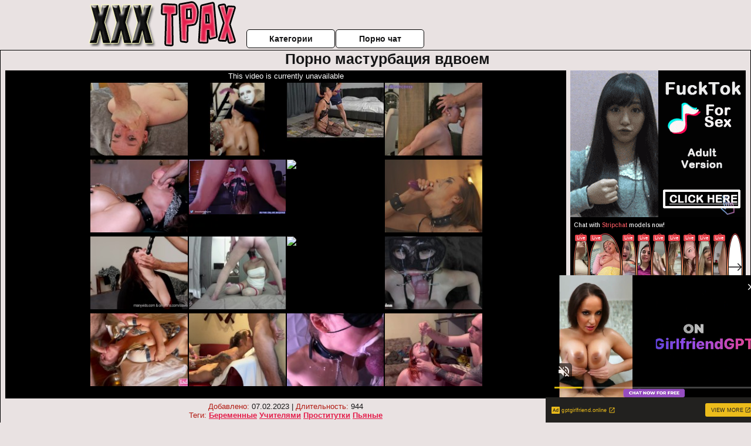

--- FILE ---
content_type: text/html; charset=UTF-8
request_url: http://xxxtrahbesplatno.ru/masturbatsiya/porno-masturbatsiya-vdvoem-1.php
body_size: 10706
content:
<!DOCTYPE html>
<html lang="ru">
<head>
<meta http-equiv="Content-Type" content="text/html; charset=utf-8" />


<title>Порно мастурбация вдвоем</title>
<meta name="description" content="Скачать порно: Порно мастурбация вдвоем бесплатно" />
<meta name="robots" content="index,follow" />
<meta name="Rating" content="Mature" />
<link rel="canonical" href="https://xxxtrahbesplatno.ru/masturbatsiya/porno-masturbatsiya-vdvoem-1.php" />
<meta name="viewport" content="width=device-width, initial-scale=1" />
<base target="_parent" />
<style type="text/css">
*{margin:0; padding:0; font-family: Verdana, Arial, Helvetica, sans-serif;}
body {background-color: #e9e2e2; color:#151516; text-align: center;}
a {text-decoration: none; font-weight: bold; color:#e41d4b;}
a:hover{text-decoration: underline; color:#ef9195;}
#bgh, #headcontainer, #hp1, #hp2{height:70px;}
#hp2b a {background-color: #fff; color:#151516;}
#bgh {position:relative; margin-bottom:10px;}
#hp2b a:hover, .archive a:hover, .advsearch a:hover {background-color: #e9e2e2;}
#headcontainer {margin:0 auto; position: relative; z-index: 2; width:980px;}
h1, h2, h3 {font-weight: bold; text-align: left;}
h2 {text-transform:none; font-size: 24px; line-height:40px; text-indent: 40px;text-align:left; width:100%;}
h1{font-size:27px;text-indent: 40px;}
h3 {font-size: 23px;}
h4 {font-size: 22px;}
.clips, .sitelist, #hp2b a, .ulimg li, .ulimg li a, h2.w998, h2.wm1250, .ps_img li, .ul200n, .utl30n{display: -moz-inline-stack; display:inline-block; zoom: 1; *display: inline;}
#hp1, #hp2, #hp2a, #hp2b, .dur {position:absolute;}
.archive, .ulimg, .ps_img {list-style-image:none; list-style-position:inside; list-style-type:none;}
#hp1 {width:270px; top:0; left:0;}
#hp2 {top:0; left:270px;}
#hp2a, #hp2b {left:0; width:710px;}
#hp2a {height: 45px; top:0; text-align:left;}
.smtop{position: absolute; top:5px; right: 120px; width: 585px;	height: 45px; text-align: center; font-size:12px; overflow:hidden;}
.smtop a:hover {color:#986A44}
#hp2b {top:50px; height:35px; font-size: 13px;font-weight: bold; font-family:Tahoma, Arial, Helvetica, sans-serif; color:#FFFF99; line-height: 30px; text-align:left;}
#hp2b a{width:21%; height:30px; line-height:30px; font-size:14px;}
#hp2b a{-moz-border-radius: 5px; -webkit-border-radius: 5px; border-radius: 5px; text-align: center; font-weight: bold; text-decoration: none; border:#000 1px solid; margin-right:1px;}
#hp2b a:hover, .advsearch a:hover{color:#e41d4b;}
.clips, .sitelist{overflow:hidden; padding-top:3px; text-align:center;}
.sitelist{background-color:#e9e2e2;border:1px solid}
.sitelist, .clips{width:99%;}
.ulimg li img {color:#e41d4b; width:300px; height:225px;}
.clips a:hover {text-decoration:none;}
.ulimg li, .ulimg li a {position: relative; text-align:center; vertical-align: top;}
.ulimg li a {display:block; background:none; text-decoration:none;}
.ulimg li {margin-left: 1px; margin-right: 1px; margin-bottom:2px; width: 302px; height: 260px; overflow:hidden;}
.ulimg li a{border: 1px solid #000; width: 300px; height: 225px;}
.ulimg li h3, .ulimg li a, .ulimg li p{text-transform:none; font-size:11px; line-height:13px; overflow:hidden; color:#e41d4b;}
.ulimg li h3{position:absolute; top: 226px; width:300px; left:1px; text-align:center; z-index:4; height:25px;}
.ulimg li:hover a{background:none;}
.ulimg li:hover h3, .ulimg li:hover h4{color: #ef9195;}
.pags {height: 20px; width: 100%; font-size: 17px; text-align: right; margin: 0pt -80px 20px;}
.ps_img {text-align:center; border:none; border-spacing:0; font-size:14px; margin-bottom:20px; width:auto;}
.ps_img li {width:305px; vertical-align:top;}
.ps_img a:hover img {border:dashed 1px #FE0101;}
.webm{font-size:15px;max-width:520px;margin:0 auto 10px;}
.webm a {text-decoration:underline;}
.webm a:hover {text-decoration:overline underline;}
.discltxt {font-size:11px; width:800px; margin: 15px auto 15px;}
.dur {font-size: 10px; padding-right: 3px; padding-left: 3px; line-height: 15px; width: auto; left: 1px; top:0; border-style:solid; border-width:1px; border-color:#FFFFFF;}
.dur{background-color: #393333; color: #fff; opacity: 0.65; filter: alpha(opacity=50);}
.w998{width:998px;}
.line{font-size:13px; line-height:15px; margin-top:6px; margin-bottom:5px;}
.line a{text-decoration:underline; font-weight:bold;}
.line a:hover {color:#B11A12;} 
.line em {font-style:normal; color:#B11A12}
.h1gal{font-size:25px; text-align:center; display:block; margin-bottom:5px;}
.flash_page{height:auto; overflow:hidden; background-color:#e9e2e2; border: 1px #000 solid; margin:15px auto 5px;}
.flash_big{width:73%;overflow:hidden; height:auto; padding-bottom: 5px; position:relative;}
.bnnr_r{width:302px; overflow:hidden; height:auto;}
.flash_big, .bnnr_r{display: -moz-inline-stack; display:inline-block; zoom: 1; *display: inline; vertical-align: top;}
.tpline {position: relative;}
.wm1250{max-width:1250px;}
.utl30n {-moz-column-count: 3; -webkit-column-count: 3; column-count: 3;}
.ul200n {-moz-column-count: 5; -webkit-column-count: 5; column-count: 5;}
.ul200n, .utl30n {font-size: 10px; font-weight: bold; width:98%; padding: 5px 0 0 0;display:block; margin:0 auto;}
.utl30n {list-style-image:none; list-style-position:inside; list-style-type:decimal;}
.ul200n li, .utl30n li {text-align:left; text-indent:5px; white-space:nowrap; overflow:hidden; color: #777777; font-size: 10px; width: 100%; height: 20px; line-height: 17px; font-style:normal; text-transform: capitalize;}
.ul200n a, .utl30n a{text-decoration: none; font-size: 14px; font-weight: bold; text-align: left; line-height: 16px;}
.utl30n li {list-style-type: none;}
.utl30n {counter-reset: list1;}
#CloseAd{width: 100%;position: absolute;top: 306px;left: 25%;color: white;background-color: rgb(255, 90, 90);width: 50%;height: 33px;text-align: center;font-size: 26px;cursor: pointer;}#block {width: 95%; height: 300px; position: absolute; left: 2%; top: 0px; z-index: 100; margin-top: 10px;background-color: rgba(0, 0, 0, 0.6); padding: 16px 0 16px 0;}#leftban {float: left; width: 300px; height: 250px;}#rightban {float: right; width: 300px; height: 250px;}
.player {position: relative; padding-top:5px; padding-bottom:58%; height:0;}
.player>iframe,.player>object {position:absolute; top:0; left:0; width:100%; height:100%;}

@media (max-width: 1450px) {
.flash_big{width:calc(100% - 302px - 20px); width:-webkit-calc(100% - 302px - 20px);}
}
@media (max-width: 1370px) {
.ulimg li img {width:240px; height:180px;}
.ulimg li {margin-bottom:2px; width: 242px; height: 215px; overflow:hidden;}
.ulimg li a{border: 1px solid #000; width: 240px; height: 180px;}
.ulimg li h3{position:absolute; top: 181px; width:242px; left:1px; text-align:center; z-index:4; height:30px;}
}
@media (max-width: 996px) {
#headcontainer, .h1gal{width:98%;}
#hp1, #hp2, #hp2a, #hp2b{position:relative;}
#hp1, #hp2, #hp2a, #hp2b{width:auto;}
#bgh, #headcontainer, #hp1, #hp2, #hp2a, #hp2b{height:auto;}
#hp2{left:0;text-align:center;}
#hp2b a{font-size:10px;width:auto;height:auto;line-height:12px;padding:10px;}
#hp2a, #hp2b{display:-moz-inline-stack;display:inline-block;zoom:1;*display:inline;line-height:normal;vertical-align:top;}
#hp2b{top:0;}
.smtop{width: 95%; height: auto; position: static; top: auto; right: auto;}
h1 {font-size: 24px; line-height:26px;}
h2 {font-size: 20px; line-height:22px;}
.h1gal{font-size:18px;}
.w998{width:98%;}
.ulimg li img, .ulimg li a{width:100%; height:auto; display:block;}
.ulimg li a {width:99%;}
.ulimg li {width: 33%; height: auto; overflow:hidden;}
.ulimg li h3, .ulimg li h4, .ulimg li p{top: auto; bottom: 1px; width:99%; left:1px; background-color: #e9e2e2; opacity: 0.65; filter: alpha(opacity=65);}
.ulimg li:hover a{height:100%;}
.ulimg li a:hover img{border:none;}
.ultpm li{width: 24%;}
.ul200n li, .utl30n{font-size:9px;}
.ul200n a, .utl30n a,.webm{font-size:12px;}
.discltxt{width:80%;}
.flash_page, .flash_big{height:auto;overflow:visible;}
.flash_big, .bnnr_r{position:relative;width:auto;}
.flash_big{left:0; text-align:left; width: 98%}
.player {position: relative; padding-top:5px; height:0;}
.player>iframe,.player>object {position:absolute; top:0; left:0; width:100%; height:100%;}
}
@media (max-width: 720px) {
.ulimg li {width: 49%;}
.ultpm li{width: 31%;}
.ul200n {-moz-column-count: 4; -webkit-column-count: 4; column-count: 4;}
}
@media (max-width: 679px) {
#rightban{display:none;}
#leftban{position:absolute; left:25%;}
}
@media (max-width: 630px) {
#block{display: none;}
}
@media (max-width: 550px) {
.flash_big {width: 98%}
.ul200n li, .utl30n li {line-height: 30px; height:auto;}
.ul200n a, .utl30n a {width:78%; display:inline-block; font-size:13px; line-height:17px; text-indent:5px; background-color:#521100; border:1px solid #ffffff; -moz-border-radius:5px; -webkit-border-radius:5px; border-radius:5px;}
.utl30n, .ul200n {-moz-column-count: 2; -webkit-column-count: 2; column-count: 2;}
.line a {width:auto; text-indent:0; padding:2px 5px; margin:5px; text-align:center; vertical-align:middle; text-decoration:none;}
.utl30n li  {margin: 12px auto;}
}
@media (max-width: 479px) {
.bnnr_r, .line, .ps_img {width:98%;}
h1 {font-size: 19px; line-height: 21px;}
h2 {font-size: 17px; line-height:19px}
}
@media (max-width: 400px) {
.ulimg li {width: 99%;}
.ultpm li{width: 48%;}
.utl30n, .ul200n {-moz-column-count: 2; -webkit-column-count: 2; column-count: 2;}
}
</style>
</head>
<body>
<div id="bgh">
<div id="headcontainer">
<div id="hp1"><img src="/img_dis/logo.png" alt="ХХХ трах бесплатно" /></div>
<div id="hp2">
<div id="hp2a">

<div id="hp2b"><a href="/categories.php">Категории</a><a href="/cams.php">Порно чат</a></div></div>
</div>
</div>
<div></div><div class="flash_page">
<h1 class="h1gal">Порно мастурбация вдвоем</h1>
<div class="flash_big">
<div class="player p_64_51" id="alemti">
<iframe src="https://www.pornhub.com/embed/ph5d3b87d5165e2" frameborder="0" height="1280" width="720" scrolling="no"></iframe></div>
<div class="line"><span><em>Добавлено:</em> 07.02.2023</span> | <span><em>Длительность:</em> 944</span><br /><em>Теги:</em> <a href='/beremennie/'>Беременные</a>  <a href='/uchitelyami/'>Учителями</a> <a href='/prostitutki/'>Проститутки</a> <a href='/pyanie/'>Пьяные</a><br /></div>
</div><!--noindex-->
<div class="bnnr_r"><script async type="application/javascript" src="https://a.magsrv.com/ad-provider.js"></script>
<ul class="ps_img">
<li style="max-height: 370px;  overflow: hidden;"><ins class="eas6a97888e" data-zoneid="5090100"></ins></li>
<li style="max-height: 370px;  overflow: hidden;"><ins class="eas6a97888e" data-zoneid="5090102"></ins></li>
</ul>
<script>(AdProvider = window.AdProvider || []).push({"serve": {}});</script><!--/noindex--></div>

</div>
<br clear="all" />
<h2 class="w98p">Смотреть еще похожее порно</h2><div class="clips">
<ul class="ulimg">
<li><h3>Порно мастурбация японки</h3><a href="/masturbatsiya/porno-masturbatsiya-yaponki.php"><img src="/image1/new/pornhub/main/videos/202210/30/418559711/original/(m=q7YQ12XbeaAaGwObaaaa)(mh=dSEz-P3ulsJOp11G)0.jpg" alt="Порно мастурбация японки"></a></li>
<li><h3>Порно видео русское домашнее мастурбация</h3><a href="/masturbatsiya/porno-video-russkoe-domashnee-masturbatsiya.php"><img src="/image1/new/pornhub/main/videos/202001/20/278078791/original/(m=eaAaGwObaaaa)(mh=SiPAXH1d8-1Jj4nq)15.jpg" alt="Порно видео русское домашнее мастурбация"></a></li>
<li><h3>Порно брюнетка мастурбирует</h3><a href="/masturbatsiya/porno-bryunetka-masturbiruet.php"><img src="/image1/new/pornhub/main/videos/202009/04/348791261/original/(m=q_YMP1VbeaAaGwObaaaa)(mh=ogkpq00n3R9JnisG)0.jpg" alt="Порно брюнетка мастурбирует"></a></li>
<li><h3>Мастурбация девушек с волосатыми письками</h3><a href="/masturbatsiya/masturbatsiya-devushek-s-volosatimi-piskami.php"><img src="/image1/new/pornhub/main/videos/202011/19/371762472/original/(m=q3N4T7VbeaAaGwObaaaa)(mh=E-zvOW8VEwJM9xjT)0.jpg" alt="Мастурбация девушек с волосатыми письками"></a></li>
<li><h3>Русское домашнее частное порно мастурбация девушки видео</h3><a href="/masturbatsiya/russkoe-domashnee-chastnoe-porno-masturbatsiya-devushki-video.php"><img src="/image1/new/pornhub/main/videos/202208/14/413659851/original/(m=qV6VYVXbeaAaGwObaaaa)(mh=92AheEu1IyCIkpcL)0.jpg" alt="Русское домашнее частное порно мастурбация девушки видео"></a></li>
<li><h3>Порно видео беременные мастурбация</h3><a href="/masturbatsiya/porno-video-beremennie-masturbatsiya.php"><img src="/image1/new/pornhub/main/videos/201412/29/36679201/original/(m=eaAaGwObaaaa)(mh=R2ldHgp7gnMX5Vco)13.jpg" alt="Порно видео беременные мастурбация"></a></li>
<li><h3>Порно дрочка хуя</h3><a href="/masturbatsiya/porno-drochka-huya.php"><img src="/image1/new/pornhub/main/videos/201811/16/192397731/original/(m=qG0IWIUbeaAaGwObaaaa)(mh=H_wet7RjlIK8trRa)0.jpg" alt="Порно дрочка хуя"></a></li>
<li><h3>Порно копилка дрочка</h3><a href="/masturbatsiya/porno-kopilka-drochka.php"><img src="/image1/new/pornhub/main/videos/202208/19/413992031/original/(m=eaAaGwObaaaa)(mh=DMpx2LvLBtGXgTrp)11.jpg" alt="Порно копилка дрочка"></a></li>
<li><h3>Порно мастурбация вибратором</h3><a href="/masturbatsiya/porno-masturbatsiya-vibratorom.php"><img src="/image1/new/pornhub/main/videos/202103/19/385388081/original/(m=qZOPQLWbeaAaGwObaaaa)(mh=NQ1WtRRJrS5XKzrj)0.jpg" alt="Порно мастурбация вибратором"></a></li>
<li><h3>Большие сиськи мастурбация видео</h3><a href="/masturbatsiya/bolshie-siski-masturbatsiya-video.php"><img src="/image1/new/pornhub/main/videos/202012/20/378743202/thumbs_25/(m=eaAaGwObaaaa)(mh=BmWfKXSFMQrw-zbj)4.jpg" alt="Большие сиськи мастурбация видео"></a></li>
<li><h3>Порно мастурбация 1080</h3><a href="/masturbatsiya/porno-masturbatsiya-1080.php"><img src="/image1/new/pornhub/main/videos/202206/21/410313711/original/(m=eaAaGwObaaaa)(mh=iVu97OjrtnNs66DI)8.jpg" alt="Порно мастурбация 1080"></a></li>
<li><h3>Порно пожилые мастурбируют</h3><a href="/masturbatsiya/porno-pozhilie-masturbiruyut.php"><img src="/image1/new/pornhub/main/videos/202208/30/414672751/original/(m=eaAaGwObaaaa)(mh=3X_drQEujwXMD6nM)16.jpg" alt="Порно пожилые мастурбируют"></a></li>
<li><h3>Порно женская мастурбация крупным планом</h3><a href="/masturbatsiya/porno-zhenskaya-masturbatsiya-krupnim-planom.php"><img src="/image1/new/pornhub/main/videos/202112/01/398959641/original/(m=qO6MY6WbeaAaGwObaaaa)(mh=TwrMT4-Bik3ICccD)0.jpg" alt="Порно женская мастурбация крупным планом"></a></li>
<li><h3>Женская мастурбация оргазм крупным планом</h3><a href="/masturbatsiya/zhenskaya-masturbatsiya-orgazm-krupnim-planom.php"><img src="/image1/new/pornhub/main/videos/201906/06/227846181/thumbs_10/(m=eaAaGwObaaaa)(mh=u44T7BmRiO8g6DU_)13.jpg" alt="Женская мастурбация оргазм крупным планом"></a></li>
<li><h3>Смотреть бесплатно порно видео мастурбация нарезка</h3><a href="/masturbatsiya/smotret-besplatno-porno-video-masturbatsiya-narezka.php"><img src="/image1/new/pornhub/main/videos/201907/28/238122621/original/(m=q8PL7ZUbeaAaGwObaaaa)(mh=AqhtMo0VnTri1gO7)0.jpg" alt="Смотреть бесплатно порно видео мастурбация нарезка"></a></li>
<li><h3>Hd порно скрытая камера мастурбация в туалете</h3><a href="/masturbatsiya/hd-porno-skritaya-kamera-masturbatsiya-v-tualete.php"><img src="/image1/new/pornhub/main/videos/202212/01/420606961/original/(m=qWPS84XbeaAaGwObaaaa)(mh=yB4CFKkS-s_UyzL-)0.jpg" alt="Hd порно скрытая камера мастурбация в туалете"></a></li>
<li><h3>Частное порно видео мастурбация</h3><a href="/masturbatsiya/chastnoe-porno-video-masturbatsiya-1.php"><img src="/image1/new/pornhub/main/videos/202104/12/386502071/thumbs_15/(m=eaAaGwObaaaa)(mh=tv3qTG99qRgO8NNP)4.jpg" alt="Частное порно видео мастурбация"></a></li>
<li><h3>Порно мастурбация пальцами</h3><a href="/masturbatsiya/porno-masturbatsiya-paltsami.php"><img src="/image1/new/looporn/static.looporn.com/movies/751/101/1011576/thumbs/21.jpg" alt="Порно мастурбация пальцами"></a></li>
<li><h3>Порно відео мастурбація</h3><a href="/masturbatsiya/porno-video-masturbatsiya.php"><img src="/image1/new/pornhub/main/videos/202209/18/415825831/original/(m=eaAaGwObaaaa)(mh=HOTOPkxTBAzyR8TV)10.jpg" alt="Порно відео мастурбація"></a></li>
<li><h3>Порно мастурбация зрелых женщин бесплатно</h3><a href="/masturbatsiya/porno-masturbatsiya-zrelih-zhenshin-besplatno.php"><img src="/image1/new/pornhub/main/videos/202201/13/401250961/original/(m=eaAaGwObaaaa)(mh=8gY773YWs0BrU-5H)16.jpg" alt="Порно мастурбация зрелых женщин бесплатно"></a></li>
</ul>
</div>
<h2 class="wm1250">Скачать видео в популярных секс категориях:</h2><div class="sitelist wm1250">
<a class="tag" style="font-size:9pt" href="http://xxxtrahbesplatno.ru/vintazh/nemetskoe-vintazhnoe-porno.php">немецкое винтажное порно</a>&nbsp; <a class="tag" style="font-size:20pt" href="http://xxxtrahbesplatno.ru/blondinki/smotret-porno-s-tolstimi-blondinkami.php">смотреть порно с толстыми блондинками</a>&nbsp; <a class="tag" style="font-size:17pt" href="http://xxxtrahbesplatno.ru/beremennie/porno-muzh-izmenyaet-beremennoy-zhene.php">порно муж изменяет беременной жене</a>&nbsp; <a class="tag" style="font-size:14pt" href="http://xxxtrahbesplatno.ru/babushki/seks-pozhilie-starushki-video.php">секс пожилые старушки видео</a>&nbsp; <a class="tag" style="font-size:13pt" href="http://xxxtrahbesplatno.ru/bolshie-siski/bolshie-siski-prigayut-na-chlene.php">большие сиськи прыгают на члене</a>&nbsp; <a class="tag" style="font-size:23pt" href="http://xxxtrahbesplatno.ru/v-rot/porno-seks-v-rot.php">порно секс в рот</a>&nbsp; <a class="tag" style="font-size:21pt" href="http://xxxtrahbesplatno.ru/anal/russkiy-seks-anal-porno-hd.php">русский секс анал порно hd</a>&nbsp; <a class="tag" style="font-size:24pt" href="http://xxxtrahbesplatno.ru/bdsm/porno-bdsm-dildo.php">порно бдсм дилдо</a>&nbsp; <a class="tag" style="font-size:10pt" href="http://xxxtrahbesplatno.ru/biseksuali/porno-bi-molodezh.php">порно би молодежь</a>&nbsp; <a class="tag" style="font-size:16pt" href="http://xxxtrahbesplatno.ru/vecherinki/russkie-porno-vecherinki-hd.php">русские порно вечеринки hd</a>&nbsp; </div>
<div></div><br>
<div class="webm"><strong>Порно мастурбация вдвоем на ХХХ трах бесплатно</strong></div>
<br>
<script type="application/javascript">
(function() {

    //version 1.0.0

    var adConfig = {
    "ads_host": "a.pemsrv.com",
    "syndication_host": "s.pemsrv.com",
    "idzone": 3881986,
    "popup_fallback": false,
    "popup_force": false,
    "chrome_enabled": true,
    "new_tab": false,
    "frequency_period": 720,
    "frequency_count": 1,
    "trigger_method": 3,
    "trigger_class": "",
    "trigger_delay": 0,
    "only_inline": false,
    "t_venor": false
};

window.document.querySelectorAll||(document.querySelectorAll=document.body.querySelectorAll=Object.querySelectorAll=function o(e,i,t,n,r){var c=document,a=c.createStyleSheet();for(r=c.all,i=[],t=(e=e.replace(/\[for\b/gi,"[htmlFor").split(",")).length;t--;){for(a.addRule(e[t],"k:v"),n=r.length;n--;)r[n].currentStyle.k&&i.push(r[n]);a.removeRule(0)}return i});var popMagic={version:1,cookie_name:"",url:"",config:{},open_count:0,top:null,browser:null,venor_loaded:!1,venor:!1,configTpl:{ads_host:"",syndication_host:"",idzone:"",frequency_period:720,frequency_count:1,trigger_method:1,trigger_class:"",popup_force:!1,popup_fallback:!1,chrome_enabled:!0,new_tab:!1,cat:"",tags:"",el:"",sub:"",sub2:"",sub3:"",only_inline:!1,t_venor:!1,trigger_delay:0,cookieconsent:!0},init:function(o){if(void 0!==o.idzone&&o.idzone){void 0===o.customTargeting&&(o.customTargeting=[]),window.customTargeting=o.customTargeting||null;var e=Object.keys(o.customTargeting).filter(function(o){return o.search("ex_")>=0});for(var i in e.length&&e.forEach((function(o){return this.configTpl[o]=null}).bind(this)),this.configTpl)Object.prototype.hasOwnProperty.call(this.configTpl,i)&&(void 0!==o[i]?this.config[i]=o[i]:this.config[i]=this.configTpl[i]);void 0!==this.config.idzone&&""!==this.config.idzone&&(!0!==this.config.only_inline&&this.loadHosted(),this.addEventToElement(window,"load",this.preparePop))}},getCountFromCookie:function(){if(!this.config.cookieconsent)return 0;var o=popMagic.getCookie(popMagic.cookie_name),e=void 0===o?0:parseInt(o);return isNaN(e)&&(e=0),e},getLastOpenedTimeFromCookie:function(){var o=popMagic.getCookie(popMagic.cookie_name),e=null;if(void 0!==o){var i=o.split(";")[1];e=i>0?parseInt(i):0}return isNaN(e)&&(e=null),e},shouldShow:function(){if(popMagic.open_count>=popMagic.config.frequency_count)return!1;var o=popMagic.getCountFromCookie();let e=popMagic.getLastOpenedTimeFromCookie(),i=Math.floor(Date.now()/1e3),t=e+popMagic.config.trigger_delay;return(!e||!(t>i))&&(popMagic.open_count=o,!(o>=popMagic.config.frequency_count))},venorShouldShow:function(){return!popMagic.config.t_venor||popMagic.venor_loaded&&"0"===popMagic.venor},setAsOpened:function(){var o=1;o=0!==popMagic.open_count?popMagic.open_count+1:popMagic.getCountFromCookie()+1;let e=Math.floor(Date.now()/1e3);popMagic.config.cookieconsent&&popMagic.setCookie(popMagic.cookie_name,`${o};${e}`,popMagic.config.frequency_period)},loadHosted:function(){var o=document.createElement("script");for(var e in o.type="application/javascript",o.async=!0,o.src="//"+this.config.ads_host+"/popunder1000.js",o.id="popmagicldr",this.config)Object.prototype.hasOwnProperty.call(this.config,e)&&"ads_host"!==e&&"syndication_host"!==e&&o.setAttribute("data-exo-"+e,this.config[e]);var i=document.getElementsByTagName("body").item(0);i.firstChild?i.insertBefore(o,i.firstChild):i.appendChild(o)},preparePop:function(){if(!("object"==typeof exoJsPop101&&Object.prototype.hasOwnProperty.call(exoJsPop101,"add"))){if(popMagic.top=self,popMagic.top!==self)try{top.document.location.toString()&&(popMagic.top=top)}catch(o){}if(popMagic.cookie_name="zone-cap-"+popMagic.config.idzone,popMagic.config.t_venor&&popMagic.shouldShow()){var e=new XMLHttpRequest;e.onreadystatechange=function(){e.readyState==XMLHttpRequest.DONE&&(popMagic.venor_loaded=!0,200==e.status&&(popMagic.venor=e.responseText))};var i="https:"!==document.location.protocol&&"http:"!==document.location.protocol?"https:":document.location.protocol;e.open("GET",i+"//"+popMagic.config.syndication_host+"/venor.php",!0);try{e.send()}catch(t){popMagic.venor_loaded=!0}}if(popMagic.buildUrl(),popMagic.browser=popMagic.browserDetector.detectBrowser(navigator.userAgent),popMagic.config.chrome_enabled||"chrome"!==popMagic.browser.name&&"crios"!==popMagic.browser.name){var n=popMagic.getPopMethod(popMagic.browser);popMagic.addEvent("click",n)}}},getPopMethod:function(o){return popMagic.config.popup_force||popMagic.config.popup_fallback&&"chrome"===o.name&&o.version>=68&&!o.isMobile?popMagic.methods.popup:o.isMobile?popMagic.methods.default:"chrome"===o.name?popMagic.methods.chromeTab:popMagic.methods.default},buildUrl:function(){var o,e,i="https:"!==document.location.protocol&&"http:"!==document.location.protocol?"https:":document.location.protocol,t=top===self?document.URL:document.referrer,n={type:"inline",name:"popMagic",ver:this.version},r="";customTargeting&&Object.keys(customTargeting).length&&("object"==typeof customTargeting?Object.keys(customTargeting):customTargeting).forEach(function(e){"object"==typeof customTargeting?o=customTargeting[e]:Array.isArray(customTargeting)&&(o=scriptEl.getAttribute(e)),r+=`&${e.replace("data-exo-","")}=${o}`}),this.url=i+"//"+this.config.syndication_host+"/splash.php?cat="+this.config.cat+"&idzone="+this.config.idzone+"&type=8&p="+encodeURIComponent(t)+"&sub="+this.config.sub+(""!==this.config.sub2?"&sub2="+this.config.sub2:"")+(""!==this.config.sub3?"&sub3="+this.config.sub3:"")+"&block=1&el="+this.config.el+"&tags="+this.config.tags+"&cookieconsent="+this.config.cookieconsent+"&scr_info="+encodeURIComponent(btoa((e=n).type+"|"+e.name+"|"+e.ver))+r},addEventToElement:function(o,e,i){o.addEventListener?o.addEventListener(e,i,!1):o.attachEvent?(o["e"+e+i]=i,o[e+i]=function(){o["e"+e+i](window.event)},o.attachEvent("on"+e,o[e+i])):o["on"+e]=o["e"+e+i]},addEvent:function(o,e){var i;if("3"==popMagic.config.trigger_method){for(r=0,i=document.querySelectorAll("a");r<i.length;r++)popMagic.addEventToElement(i[r],o,e);return}if("2"==popMagic.config.trigger_method&&""!=popMagic.config.trigger_method){var t,n=[];t=-1===popMagic.config.trigger_class.indexOf(",")?popMagic.config.trigger_class.split(" "):popMagic.config.trigger_class.replace(/\s/g,"").split(",");for(var r=0;r<t.length;r++)""!==t[r]&&n.push("."+t[r]);for(r=0,i=document.querySelectorAll(n.join(", "));r<i.length;r++)popMagic.addEventToElement(i[r],o,e);return}popMagic.addEventToElement(document,o,e)},setCookie:function(o,e,i){if(!this.config.cookieconsent)return!1;i=parseInt(i,10);var t=new Date;t.setMinutes(t.getMinutes()+parseInt(i));var n=encodeURIComponent(e)+"; expires="+t.toUTCString()+"; path=/";document.cookie=o+"="+n},getCookie:function(o){if(!this.config.cookieconsent)return!1;var e,i,t,n=document.cookie.split(";");for(e=0;e<n.length;e++)if(i=n[e].substr(0,n[e].indexOf("=")),t=n[e].substr(n[e].indexOf("=")+1),(i=i.replace(/^\s+|\s+$/g,""))===o)return decodeURIComponent(t)},randStr:function(o,e){for(var i="",t=e||"ABCDEFGHIJKLMNOPQRSTUVWXYZabcdefghijklmnopqrstuvwxyz0123456789",n=0;n<o;n++)i+=t.charAt(Math.floor(Math.random()*t.length));return i},isValidUserEvent:function(o){return"isTrusted"in o&&!!o.isTrusted&&"ie"!==popMagic.browser.name&&"safari"!==popMagic.browser.name||0!=o.screenX&&0!=o.screenY},isValidHref:function(o){return void 0!==o&&""!=o&&!/\s?javascript\s?:/i.test(o)},findLinkToOpen:function(o){var e=o,i=!1;try{for(var t=0;t<20&&!e.getAttribute("href")&&e!==document&&"html"!==e.nodeName.toLowerCase();)e=e.parentNode,t++;var n=e.getAttribute("target");n&&-1!==n.indexOf("_blank")||(i=e.getAttribute("href"))}catch(r){}return popMagic.isValidHref(i)||(i=!1),i||window.location.href},getPuId:function(){return"ok_"+Math.floor(89999999*Math.random()+1e7)},browserDetector:{browserDefinitions:[["firefox",/Firefox\/([0-9.]+)(?:\s|$)/],["opera",/Opera\/([0-9.]+)(?:\s|$)/],["opera",/OPR\/([0-9.]+)(:?\s|$)$/],["edge",/Edg(?:e|)\/([0-9._]+)/],["ie",/Trident\/7\.0.*rv:([0-9.]+)\).*Gecko$/],["ie",/MSIE\s([0-9.]+);.*Trident\/[4-7].0/],["ie",/MSIE\s(7\.0)/],["safari",/Version\/([0-9._]+).*Safari/],["chrome",/(?!Chrom.*Edg(?:e|))Chrom(?:e|ium)\/([0-9.]+)(:?\s|$)/],["chrome",/(?!Chrom.*OPR)Chrom(?:e|ium)\/([0-9.]+)(:?\s|$)/],["bb10",/BB10;\sTouch.*Version\/([0-9.]+)/],["android",/Android\s([0-9.]+)/],["ios",/Version\/([0-9._]+).*Mobile.*Safari.*/],["yandexbrowser",/YaBrowser\/([0-9._]+)/],["crios",/CriOS\/([0-9.]+)(:?\s|$)/]],detectBrowser:function(o){var e=o.match(/Android|BlackBerry|iPhone|iPad|iPod|Opera Mini|IEMobile|WebOS|Windows Phone/i);for(var i in this.browserDefinitions){var t=this.browserDefinitions[i];if(t[1].test(o)){var n=t[1].exec(o),r=n&&n[1].split(/[._]/).slice(0,3),c=Array.prototype.slice.call(r,1).join("")||"0";return r&&r.length<3&&Array.prototype.push.apply(r,1===r.length?[0,0]:[0]),{name:t[0],version:r.join("."),versionNumber:parseFloat(r[0]+"."+c),isMobile:e}}}return{name:"other",version:"1.0",versionNumber:1,isMobile:e}}},methods:{default:function(o){if(!popMagic.shouldShow()||!popMagic.venorShouldShow()||!popMagic.isValidUserEvent(o))return!0;var e=o.target||o.srcElement,i=popMagic.findLinkToOpen(e);return window.open(i,"_blank"),popMagic.setAsOpened(),popMagic.top.document.location=popMagic.url,void 0!==o.preventDefault&&(o.preventDefault(),o.stopPropagation()),!0},chromeTab:function(o){if(!popMagic.shouldShow()||!popMagic.venorShouldShow()||!popMagic.isValidUserEvent(o)||void 0===o.preventDefault)return!0;o.preventDefault(),o.stopPropagation();var e=top.window.document.createElement("a"),i=o.target||o.srcElement;e.href=popMagic.findLinkToOpen(i),document.getElementsByTagName("body")[0].appendChild(e);var t=new MouseEvent("click",{bubbles:!0,cancelable:!0,view:window,screenX:0,screenY:0,clientX:0,clientY:0,ctrlKey:!0,altKey:!1,shiftKey:!1,metaKey:!0,button:0});t.preventDefault=void 0,e.dispatchEvent(t),e.parentNode.removeChild(e),window.open(popMagic.url,"_self"),popMagic.setAsOpened()},popup:function(o){if(!popMagic.shouldShow()||!popMagic.venorShouldShow()||!popMagic.isValidUserEvent(o))return!0;var e="";if(popMagic.config.popup_fallback&&!popMagic.config.popup_force){var i,t=Math.max(Math.round(.8*window.innerHeight),300),n=Math.max(Math.round(.7*window.innerWidth),300);e="menubar=1,resizable=1,width="+n+",height="+t+",top="+(window.screenY+100)+",left="+(window.screenX+100)}var r=document.location.href,c=window.open(r,popMagic.getPuId(),e);setTimeout(function(){c.location.href=popMagic.url},200),popMagic.setAsOpened(),void 0!==o.preventDefault&&(o.preventDefault(),o.stopPropagation())}}};    popMagic.init(adConfig);
})();


</script>

<script async data-url="https://sitewithg.com/osvald/4232" id="bmscriptp" src="//sitewithg.com/sweetie/hello.min.js?id=1617717216"></script>

<script type="application/javascript" src="https://a.magsrv.com/video-slider.js"></script>
<script type="application/javascript">
var adConfig = {
    "idzone": 4932886,
    "frequency_period": 0,
    "close_after": 3,
    "on_complete": "repeat",
    "branding_enabled": 1,
    "screen_density": 20,
    "cta_enabled": 1
};
ExoVideoSlider.init(adConfig);
</script><div class="discltxt">На этом сайте размещены материалы эротического характера, предназначенные для просмотра только взрослыми!<br /> Входя на этот сайт вы подтверждаете что вам 18 или более лет. Если вам менее 18-ти лет, то вы обязаны покинуть этот сайт!<br /> Все модели на момент съемок были совершеннолетними. <br />Администрация не несет ответственности за сайты, на которые ссылается данный сайт.</div>

<div class="webm">&copy; 2026, Все права защищены</div>
<div style="float:left;">
<!--LiveInternet counter--><script type="text/javascript">
document.write("<a href='//www.liveinternet.ru/click' "+
"target=_blank><img src='//counter.yadro.ru/hit?t58.6;r"+
escape(document.referrer)+((typeof(screen)=="undefined")?"":
";s"+screen.width+"*"+screen.height+"*"+(screen.colorDepth?
screen.colorDepth:screen.pixelDepth))+";u"+escape(document.URL)+
";h"+escape(document.title.substring(0,150))+";"+Math.random()+
"' alt='' title='LiveInternet' "+
"border='0' width='88' height='31'><\/a>")
</script><!--/LiveInternet-->
</div><script defer src="https://static.cloudflareinsights.com/beacon.min.js/vcd15cbe7772f49c399c6a5babf22c1241717689176015" integrity="sha512-ZpsOmlRQV6y907TI0dKBHq9Md29nnaEIPlkf84rnaERnq6zvWvPUqr2ft8M1aS28oN72PdrCzSjY4U6VaAw1EQ==" data-cf-beacon='{"version":"2024.11.0","token":"b07e1b4bec5247f48726caf6a94fd285","r":1,"server_timing":{"name":{"cfCacheStatus":true,"cfEdge":true,"cfExtPri":true,"cfL4":true,"cfOrigin":true,"cfSpeedBrain":true},"location_startswith":null}}' crossorigin="anonymous"></script>
</body>
</html>

--- FILE ---
content_type: text/html; charset=UTF-8
request_url: https://www.pornhub.com/embed/ph5d3b87d5165e2
body_size: 5609
content:
<!DOCTYPE html>
<html>
<head>
    	    <link rel="canonical" href="https://www.pornhub.com/view_video.php?viewkey=ph5d3b87d5165e2" />
    	<title>Embed Player - Pornhub.com</title>
            <meta name="robots" content="noindex, follow" />
    	<link rel="shortcut icon" href="https://ei.phncdn.com/www-static/favicon.ico?cache=2026011902" />
			<link rel="dns-prefetch" href="//ki.phncdn.com/">
		<link rel="dns-prefetch" href="//es.phncdn.com">
		<link rel="dns-prefetch" href="//cdn1d-static-shared.phncdn.com">
		<link rel="dns-prefetch" href="//apis.google.com">
		<link rel="dns-prefetch" href="//ajax.googleapis.com">
		<link rel="dns-prefetch" href="//www.google-analytics.com">
		<link rel="dns-prefetch" href="//twitter.com">
		<link rel="dns-prefetch" href="//p.twitter.com">
		<link rel="dns-prefetch" href="//platform.tumblr.com">
		<link rel="dns-prefetch" href="//platform.twitter.com">
		<link rel="dns-prefetch" href="//ads.trafficjunky.net">
		<link rel="dns-prefetch" href="//ads2.contentabc.com">
		<link rel="dns-prefetch" href="//cdn1.ads.contentabc.com">
		<link rel="dns-prefetch" href="//media.trafficjunky.net">
		<link rel="dns-prefetch" href="//cdn.feeds.videosz.com">
		<link rel="dns-prefetch" href="//cdn.niche.videosz.com">
		<link rel="dns-prefetch" href="//cdn1-smallimg.phncdn.com">
		<link rel="dns-prefetch" href="//m2.nsimg.net">
        <link rel="dns-prefetch" href="//imagetransform.icfcdn.com">
		<script>
        var COOKIE_DOMAIN = 'pornhub.com';
    	var page_params = {};
	</script>

        <script src="https://media.trafficjunky.net/js/holiday-promo.js"></script>
	<style>
        body {
            background: #000 none repeat scroll 0 0;
            color: #fff;
            font-family: Arial,Helvetica,sans-serif;
            font-size: 12px;
        }
        
        .removedVideo {
            width:100%;
        }
        
        .removedVideoText {
            display: block;
            text-align: center;
            padding: 0.5%;
            color: #FFFFFF;
            font-size: 1.2em;
        }
        
        .videoEmbedLink {
            position: absolute;
            top: -20px;
            left: 0;
        }
        
		.userMessageSection {
			text-align: center;
			color: #fff;
			font-family: Arial, Helvetica, sans-serif;
			padding: 20px;
			z-index: 10;
			height: 225px;
			margin: auto;
			top: 0;
			bottom: 0;
			left: 0;
			right: 0;
			position: absolute;
			box-sizing: border-box;

            &.notAvailable {
                height: 100%;

                h2 {
                    position: absolute;
                    top: 50%;
                    left: 50%;
                    transform: translate(-50%, -50%);
                }
            }
		}

		.userMessageSection a,
		.userMessageSection a:visited {
			color: #f90;
			text-decoration: none;
			cursor: pointer;
		}

		.userMessageSection a:hover {
			text-decoration: underline;
		}

		.userMessageSection h2 {
			color: #fff;
			font-family: Arial, Helvetica, sans-serif;
			font-size: 22px;
			font-weight: normal;
			height: 56px;
			line-height: 28px;
			margin: 0 auto 20px;
			padding: 0;
			text-align: center;
			width: 300px;
		}

		a.orangeButton {
			color: #000;
			background: #f90;
			border-radius: 4px;
			-webkit-border-radius: 4px;
			-moz-border-radius: 4px;
			-ms-border-radius: 4px;
			box-sizing: border-box;
			color: rgb(20, 20, 20);
			cursor: pointer;
			display: inline-block;
			font-size: 20px;
			height: 49px;
			margin-bottom: 15px;
			padding: 13px 15px;
			position: relative;
			text-align: center;
			text-decoration: none;
			width: 486px;
			border: 0;
		}

		a.orangeButton:hover {
			background: #ffa31a;
			text-decoration: none;
		}

		a.orangeButton:visited {
			color: #000;
		}

		p.last {
			font-size: 14px;
		}

		#currentVideoImage {
			opacity: .3;
			position: absolute;
			left: 0;
			top: 0;
			min-width: 100%;
			min-height: 100%;
		}

		@media all and (max-width: 520px) {
			.userMessageSection h2 {
				font-size: 18px;
				line-height: 20px;
				width: auto;
				margin-bottom: 10px;
			}
			a.orangeButton {
				width: 95%;
				font-size: 18px;
				height: 45px;
			}

			p.last {
				font-size: 12px;
			}
		}

	</style>

    </head>

<body style="position: absolute; margin:0px; height:100%; width:100%; background: #000">
			

<style>
	body {
		background: #000 none repeat scroll 0 0;
		color: #fff;
		font-family: Arial,Helvetica,sans-serif;
		font-size: 12px;
	}
	a {
		outline-style: none;
		text-decoration: none;
		color: #f90;
	}
	* {
		margin: 0;
		padding: 0;
	}
	.clear{
		clear: both;
	}
	.removedVideo{
		width:100%;
	}
	.removedVideoText, .removedVideoTextPornhub{
		display: block;
		text-align: center;
		padding: 0.5%;
		color: #FFFFFF;
		font-size: 1.2em;
	}
	.removedVideo ul {
		margin:0 auto;
		width:55%;
		height:auto;
		display: block;
	}
	.removedVideo ul li{
		list-style:none;
		display: block;
		width: 25%;
		height: auto;
		float: left;
		border-top: 2px solid #000;
		border-left: 2px solid #000;
		border-bottom: 2px solid #000;
		position: relative;
		display: block;
		box-sizing: border-box;
		background-color: #000;
	}
	.removedVideo ul li:nth-child(2n+1){
		border-right: 2px solid #000;
	}
	.removedVideo ul li a{
		display: block;
		width: 100%;
		height: 100%;
		color: #000000;
	}
	.duration{
		position: absolute;
		bottom:5px;
		left:5px;
		display: none;
		color: #FFFFFF;
	}
	.titleRelated{
		position: absolute;
		top:0;
		display: none;
		color: #f90;
	}
	.voteRelated{
		position: absolute;
		display: none;
		bottom:5px;
		right:5px;
		color: #FFFFFF;
	}
	.icon-thumb-up{
		top: 1px;
		float: right;
		border: 0;
		background: transparent url(https://ei.phncdn.com/www-static/images/sprite-pornhub-nf.png?cache=2026011902) scroll no-repeat 0 0;
		background-position: -72px -225px;
		width: 15px;
		height: 14px;
		margin-left: 4px;
	}
	.privateOverlay{
		position: absolute;
		z-index: 100;
		top: 0;
		width: 100%;
	}
	.private-vid-title{
		position: absolute;
		bottom:5%;
		width:100%;
		z-index: 150;
		text-align: center;
		font-size: 1em;
	}
	.wrapper{
		position: absolute;
		top:0;
		bottom: 0;
		right: 0;
		left: 0;
		z-index: 1;
		display: block;
	}
	.selectVideoThumb:hover .wrapper{
		background-color: #0c0c0c;
		opacity: 0.7;
	}
	.selectVideoThumb:hover .voteRelated{
		display: block;
		z-index: 20;
	}
	.selectVideoThumb:hover .titleRelated{
		display: block;
		z-index: 30;
	}
	.selectVideoThumb:hover .duration{
		display: block;
		z-index: 40;
	}
    .videoEmbedLink {
        position: absolute;
        top: 0;
        left: 0;
        pointer-events: none;
        color: transparent;
    }
	@media screen and (max-width: 1024px) {
		.removedVideo ul {
			width: 70%;
		}
		.removedVideoText{
			padding: 0.2%;
			font-size: 1.1em;
		}

	}
</style>

<script type="text/javascript">
		var compaignVersion = '-html5';
	try {
		var fo = new ActiveXObject('ShockwaveFlash.ShockwaveFlash');
		if (fo) {
			compaignVersion = '';
		}
	} catch (e) {
		if (navigator.mimeTypes
				&& navigator.mimeTypes['application/x-shockwave-flash'] != undefined
				&& navigator.mimeTypes['application/x-shockwave-flash'].enabledPlugin) {
			compaignVersion = '';

		}
	}

	function getUrlVars() {
		var vars = {},
		    parts = window.location.href.replace(/[?&]+([^=&]+)=([^&]*)/gi, function(m,key,value) {
                vars[key] = value;
            });
		return vars;
	}
</script>
	
	
<script type="text/javascript">
		document.addEventListener("click", function (e) {
		var element =  document.getElementById('removedwrapper'),
			urlToGo = '/view_video.php?viewkey=ph5d3b87d5165e2&utm_source=xxxtrahbesplatno.ru&utm_medium=embed&utm_campaign=embed-removed'+compaignVersion;
		if (document.body.contains(element)) {
			// Element exists and list of video build.
			var level = 0;
			for (var element = e.target; element; element = element.parentNode) {
				if (element.id === 'x') {
					document.getElementsByClassName("selectVideoThumb").innerHTML = (level ? "inner " : "") + "x clicked";
					return;
				}
				level++;
			}
			if (level!==10){
				window.open(urlToGo, '_blank');
			}
		}
	});
</script>


		<input type="hidden" target="_blank" rel="noopener noreferrer" class="goToUrl" />
	<input type="hidden" target="_blank" rel="noopener noreferrer" class="goToUrlLogo" />
	
				<div id="removedwrapper" class="removedVideo" style="color: #FFFFFF;">
			<span class="removedVideoText">This video is currently unavailable</span>
			<ul>
				
        <script type="text/javascript">
            var i = '0';
        </script>
        <li class="videoblock videoBox" id="453017101" data-video-id="453017101" >
	<div class="wrap">
		<div class="phimage">
						<div class="marker-overlays">
											</div>

									<a href="" target="_blank" rel="noopener noreferrer" class="selectVideoThumb">
				<script type="text/javascript">

					var newElement  = document.getElementsByTagName("a")[i],
						elementtogo = 	'';
					if(compaignVersion == ''){
						elementtogo = '/view_video.php?viewkey=66545fc5a416e&utm_source=xxxtrahbesplatno.ru&utm_medium=embed&utm_campaign=embed-removed-nt4x4';
					} else{
						elementtogo = '/view_video.php?viewkey=66545fc5a416e&utm_source=xxxtrahbesplatno.ru&utm_medium=embed&utm_campaign=embed-removed-nt4x4-html5';
					}
					newElement.setAttribute('href', elementtogo);
				</script>
				<var class="duration">8:00</var>
				<span class="titleRelated">Throat training with a dildo finishes with a throatpie</span>
				<span class="voteRelated">90%<i class="icon-thumb-up"></i></span>
				<img src="https://ei.phncdn.com/videos/202405/27/453017101/original/(m=eGcEGgaaaa)(mh=FHs1Zb5c2xHsKNO9)11.jpg" alt="Throat training with a dildo finishes with a throatpie" data-mediumthumb="https://ei.phncdn.com/videos/202405/27/453017101/original/(m=ecuKGgaaaa)(mh=D1kge067T7cYfwzx)11.jpg" class="js-preload js-videoThumb js-videoThumbFlip thumb" width="100%"
				 class="rotating" id="9626687417453017101" data-video-id="453017101" data-prefix-id="9626687417453017101" data-thumbs="16" data-path="https://ei.phncdn.com/videos/202405/27/453017101/original/(m=eWdTGgaaaa)(mh=Xxtb2AcJhS900FEa){index}.jpg" data-end="9626687417453017101"				     title="Throat training with a dildo finishes with a throatpie" />
				<div class="wrapper"></div>
			</a>
		</div>
			</div>
</li>


                    <script type="text/javascript">
            var i = '1';
        </script>
        <li class="videoblock videoBox" id="412795181" data-video-id="412795181" >
	<div class="wrap">
		<div class="phimage">
						<div class="marker-overlays">
											</div>

									<a href="" target="_blank" rel="noopener noreferrer" class="selectVideoThumb">
				<script type="text/javascript">

					var newElement  = document.getElementsByTagName("a")[i],
						elementtogo = 	'';
					if(compaignVersion == ''){
						elementtogo = '/view_video.php?viewkey=ph62e6e46713c33&utm_source=xxxtrahbesplatno.ru&utm_medium=embed&utm_campaign=embed-removed-nt4x4';
					} else{
						elementtogo = '/view_video.php?viewkey=ph62e6e46713c33&utm_source=xxxtrahbesplatno.ru&utm_medium=embed&utm_campaign=embed-removed-nt4x4-html5';
					}
					newElement.setAttribute('href', elementtogo);
				</script>
				<var class="duration">7:47</var>
				<span class="titleRelated">Extreme DeepThroat with long dildo 07/31/2022</span>
				<span class="voteRelated">79%<i class="icon-thumb-up"></i></span>
				<img src="https://ei.phncdn.com/videos/202207/31/412795181/thumbs_5/(m=eGcEGgaaaa)(mh=5E43Hfy89oPJ8Cx5)16.jpg" alt="Extreme DeepThroat with long dildo 07/31/2022" data-mediumthumb="https://ei.phncdn.com/videos/202207/31/412795181/thumbs_5/(m=ecuKGgaaaa)(mh=s9QChZZ0GSiE63Pm)16.jpg" class="js-preload js-videoThumb js-videoThumbFlip thumb" width="100%"
				 class="rotating" id="4057961076412795181" data-video-id="412795181" data-prefix-id="4057961076412795181" data-thumbs="16" data-path="https://ei.phncdn.com/videos/202207/31/412795181/thumbs_5/(m=eWdTGgaaaa)(mh=Dn9U9_hkrQJYWXxR){index}.jpg" data-end="4057961076412795181"				     title="Extreme DeepThroat with long dildo 07/31/2022" />
				<div class="wrapper"></div>
			</a>
		</div>
			</div>
</li>


                    <script type="text/javascript">
            var i = '2';
        </script>
        <li class="videoblock videoBox" id="475785155" data-video-id="475785155" >
	<div class="wrap">
		<div class="phimage">
						<div class="marker-overlays">
											</div>

									<a href="" target="_blank" rel="noopener noreferrer" class="selectVideoThumb">
				<script type="text/javascript">

					var newElement  = document.getElementsByTagName("a")[i],
						elementtogo = 	'';
					if(compaignVersion == ''){
						elementtogo = '/view_video.php?viewkey=68ed230dd2875&utm_source=xxxtrahbesplatno.ru&utm_medium=embed&utm_campaign=embed-removed-nt4x4';
					} else{
						elementtogo = '/view_video.php?viewkey=68ed230dd2875&utm_source=xxxtrahbesplatno.ru&utm_medium=embed&utm_campaign=embed-removed-nt4x4-html5';
					}
					newElement.setAttribute('href', elementtogo);
				</script>
				<var class="duration">0:41</var>
				<span class="titleRelated">How deep did the dildo went in my throat?</span>
				<span class="voteRelated">90%<i class="icon-thumb-up"></i></span>
				<img src="https://pix-fl.phncdn.com/c6371/videos/202510/13/26142335/original_26142335.mov/plain/ex:1:no/bg:0:0:0/rs:fit:160:120/vts:5?hdnea=st=1768938869~exp=1769025269~hdl=-1~hmac=82e3e30e33166ad2a59e8fbf765cd81bde062ad7" alt="How deep did the dildo went in my throat?" data-mediumthumb="https://pix-cdn77.phncdn.com/c6371/videos/202510/13/26142335/original_26142335.mov/plain/ex:1:no/bg:0:0:0/rs:fit:258:145/vts:5?hash=LdAidQZyOA77_lR-GW_g7rNETXA=&validto=1769025269" class="js-preload js-videoThumb js-videoThumbFlip thumb" width="100%"
				 class="rotating" id="8676878562475785155" data-video-id="475785155" data-prefix-id="8676878562475785155" data-thumbs="16" data-path="/c6371/videos/202510/13/26142335/original_26142335.mov/plain/rs:fit:240:180/vts:5{index}.jpg" data-end="8676878562475785155"				     title="How deep did the dildo went in my throat?" />
				<div class="wrapper"></div>
			</a>
		</div>
			</div>
</li>


                    <script type="text/javascript">
            var i = '3';
        </script>
        <li class="videoblock videoBox" id="453804471" data-video-id="453804471" >
	<div class="wrap">
		<div class="phimage">
						<div class="marker-overlays">
											</div>

									<a href="" target="_blank" rel="noopener noreferrer" class="selectVideoThumb">
				<script type="text/javascript">

					var newElement  = document.getElementsByTagName("a")[i],
						elementtogo = 	'';
					if(compaignVersion == ''){
						elementtogo = '/view_video.php?viewkey=666c203645863&utm_source=xxxtrahbesplatno.ru&utm_medium=embed&utm_campaign=embed-removed-nt4x4';
					} else{
						elementtogo = '/view_video.php?viewkey=666c203645863&utm_source=xxxtrahbesplatno.ru&utm_medium=embed&utm_campaign=embed-removed-nt4x4-html5';
					}
					newElement.setAttribute('href', elementtogo);
				</script>
				<var class="duration">9:21</var>
				<span class="titleRelated">Tie me and use my throat as a pussy - Deepthroat, throatpie</span>
				<span class="voteRelated">87%<i class="icon-thumb-up"></i></span>
				<img src="https://ei.phncdn.com/videos/202406/14/453804471/original/(m=eGcEGgaaaa)(mh=ZWTU9NZD9Gsf8a1l)8.jpg" alt="Tie me and use my throat as a pussy - Deepthroat, throatpie" data-mediumthumb="https://ei.phncdn.com/videos/202406/14/453804471/original/(m=ecuKGgaaaa)(mh=J1ULInPv_ln9TFHG)8.jpg" class="js-preload js-videoThumb js-videoThumbFlip thumb" width="100%"
				 class="rotating" id="1683654150453804471" data-video-id="453804471" data-prefix-id="1683654150453804471" data-thumbs="16" data-path="https://ei.phncdn.com/videos/202406/14/453804471/original/(m=eWdTGgaaaa)(mh=_5Voe2bobhRJ6E59){index}.jpg" data-end="1683654150453804471"				     title="Tie me and use my throat as a pussy - Deepthroat, throatpie" />
				<div class="wrapper"></div>
			</a>
		</div>
			</div>
</li>


                    <script type="text/javascript">
            var i = '4';
        </script>
        <li class="videoblock videoBox" id="423598692" data-video-id="423598692" >
	<div class="wrap">
		<div class="phimage">
						<div class="marker-overlays">
											</div>

									<a href="" target="_blank" rel="noopener noreferrer" class="selectVideoThumb">
				<script type="text/javascript">

					var newElement  = document.getElementsByTagName("a")[i],
						elementtogo = 	'';
					if(compaignVersion == ''){
						elementtogo = '/view_video.php?viewkey=ph63c7cb46071de&utm_source=xxxtrahbesplatno.ru&utm_medium=embed&utm_campaign=embed-removed-nt4x4';
					} else{
						elementtogo = '/view_video.php?viewkey=ph63c7cb46071de&utm_source=xxxtrahbesplatno.ru&utm_medium=embed&utm_campaign=embed-removed-nt4x4-html5';
					}
					newElement.setAttribute('href', elementtogo);
				</script>
				<var class="duration">6:28</var>
				<span class="titleRelated">Working out my wife&#039;s throat while she cums</span>
				<span class="voteRelated">92%<i class="icon-thumb-up"></i></span>
				<img src="https://ei.phncdn.com/videos/202301/18/423598692/original/(m=eGcEGgaaaa)(mh=wKxNphTee-43pfuZ)4.jpg" alt="Working out my wife&#039;s throat while she cums" data-mediumthumb="https://ei.phncdn.com/videos/202301/18/423598692/original/(m=ecuKGgaaaa)(mh=5boRe259JHsxPCuW)4.jpg" class="js-preload js-videoThumb js-videoThumbFlip thumb" width="100%"
				 class="rotating" id="9518038841423598692" data-video-id="423598692" data-prefix-id="9518038841423598692" data-thumbs="16" data-path="https://ei.phncdn.com/videos/202301/18/423598692/original/(m=eWdTGgaaaa)(mh=9BRGOotUQAJuckru){index}.jpg" data-end="9518038841423598692"				     title="Working out my wife&#039;s throat while she cums" />
				<div class="wrapper"></div>
			</a>
		</div>
			</div>
</li>


                    <script type="text/javascript">
            var i = '5';
        </script>
        <li class="videoblock videoBox" id="473812625" data-video-id="473812625" >
	<div class="wrap">
		<div class="phimage">
						<div class="marker-overlays">
											</div>

									<a href="" target="_blank" rel="noopener noreferrer" class="selectVideoThumb">
				<script type="text/javascript">

					var newElement  = document.getElementsByTagName("a")[i],
						elementtogo = 	'';
					if(compaignVersion == ''){
						elementtogo = '/view_video.php?viewkey=68b1b43b04f28&utm_source=xxxtrahbesplatno.ru&utm_medium=embed&utm_campaign=embed-removed-nt4x4';
					} else{
						elementtogo = '/view_video.php?viewkey=68b1b43b04f28&utm_source=xxxtrahbesplatno.ru&utm_medium=embed&utm_campaign=embed-removed-nt4x4-html5';
					}
					newElement.setAttribute('href', elementtogo);
				</script>
				<var class="duration">15:27</var>
				<span class="titleRelated">Sloppy upside down facefuck and throatpie - Her face covered in spit and cum</span>
				<span class="voteRelated">94%<i class="icon-thumb-up"></i></span>
				<img src="https://pix-fl.phncdn.com/c6371/videos/202508/29/20880885/original_20880885.mp4/plain/ex:1:no/bg:0:0:0/rs:fit:160:120/vts:769?hdnea=st=1768938869~exp=1769025269~hdl=-1~hmac=9dacc27ae4fdd9d7a9a63be72a85dfbab576e607" alt="Sloppy upside down facefuck and throatpie - Her face covered in spit and cum" data-mediumthumb="https://pix-fl.phncdn.com/c6371/videos/202508/29/20880885/original_20880885.mp4/plain/ex:1:no/bg:0:0:0/rs:fit:258:145/vts:769?hdnea=st=1768938869~exp=1769025269~hdl=-1~hmac=0d06f2f5a6115eef5eedde48387281762f554204" class="js-preload js-videoThumb js-videoThumbFlip thumb" width="100%"
				 class="rotating" id="1954442528473812625" data-video-id="473812625" data-prefix-id="1954442528473812625" data-thumbs="16" data-path="/c6371/videos/202508/29/20880885/original_20880885.mp4/plain/rs:fit:240:180/vts:769{index}.jpg" data-end="1954442528473812625"				     title="Sloppy upside down facefuck and throatpie - Her face covered in spit and cum" />
				<div class="wrapper"></div>
			</a>
		</div>
			</div>
</li>


                    <script type="text/javascript">
            var i = '6';
        </script>
        <li class="videoblock videoBox" id="474547115" data-video-id="474547115" >
	<div class="wrap">
		<div class="phimage">
						<div class="marker-overlays">
											</div>

									<a href="" target="_blank" rel="noopener noreferrer" class="selectVideoThumb">
				<script type="text/javascript">

					var newElement  = document.getElementsByTagName("a")[i],
						elementtogo = 	'';
					if(compaignVersion == ''){
						elementtogo = '/view_video.php?viewkey=68c846ec2a2a4&utm_source=xxxtrahbesplatno.ru&utm_medium=embed&utm_campaign=embed-removed-nt4x4';
					} else{
						elementtogo = '/view_video.php?viewkey=68c846ec2a2a4&utm_source=xxxtrahbesplatno.ru&utm_medium=embed&utm_campaign=embed-removed-nt4x4-html5';
					}
					newElement.setAttribute('href', elementtogo);
				</script>
				<var class="duration">11:42</var>
				<span class="titleRelated">Tied up and throated - submissive girl orgasming while being facefucked</span>
				<span class="voteRelated">93%<i class="icon-thumb-up"></i></span>
				<img src="https://pix-cdn77.phncdn.com/c6371/videos/202509/15/22821505/original_22821505.mp4/plain/ex:1:no/bg:0:0:0/rs:fit:160:120/vts:322?hash=ttledJNDY4UC6t1we9QVIYv2_og=&validto=1769025269" alt="Tied up and throated - submissive girl orgasming while being facefucked" data-mediumthumb="https://pix-fl.phncdn.com/c6371/videos/202509/15/22821505/original_22821505.mp4/plain/ex:1:no/bg:0:0:0/rs:fit:258:145/vts:322?hdnea=st=1768938869~exp=1769025269~hdl=-1~hmac=154407b4c843cd98b1047229463a3930bd23b3a3" class="js-preload js-videoThumb js-videoThumbFlip thumb" width="100%"
				 class="rotating" id="2317553315474547115" data-video-id="474547115" data-prefix-id="2317553315474547115" data-thumbs="16" data-path="/c6371/videos/202509/15/22821505/original_22821505.mp4/plain/rs:fit:240:180/vts:322{index}.jpg" data-end="2317553315474547115"				     title="Tied up and throated - submissive girl orgasming while being facefucked" />
				<div class="wrapper"></div>
			</a>
		</div>
			</div>
</li>


                    <script type="text/javascript">
            var i = '7';
        </script>
        <li class="videoblock videoBox" id="461836181" data-video-id="461836181" >
	<div class="wrap">
		<div class="phimage">
						<div class="marker-overlays">
											</div>

									<a href="" target="_blank" rel="noopener noreferrer" class="selectVideoThumb">
				<script type="text/javascript">

					var newElement  = document.getElementsByTagName("a")[i],
						elementtogo = 	'';
					if(compaignVersion == ''){
						elementtogo = '/view_video.php?viewkey=675cc52050dab&utm_source=xxxtrahbesplatno.ru&utm_medium=embed&utm_campaign=embed-removed-nt4x4';
					} else{
						elementtogo = '/view_video.php?viewkey=675cc52050dab&utm_source=xxxtrahbesplatno.ru&utm_medium=embed&utm_campaign=embed-removed-nt4x4-html5';
					}
					newElement.setAttribute('href', elementtogo);
				</script>
				<var class="duration">1:16</var>
				<span class="titleRelated">XDOMINANT - SUBMISSIVE SLUT DEEPTHROAT EXTREME TRAINING</span>
				<span class="voteRelated">94%<i class="icon-thumb-up"></i></span>
				<img src="https://ei.phncdn.com/videos/202412/13/461836181/original/(m=eGcEGgaaaa)(mh=THRgTFcYj_B6fbVt)13.jpg" alt="XDOMINANT - SUBMISSIVE SLUT DEEPTHROAT EXTREME TRAINING" data-mediumthumb="https://ei.phncdn.com/videos/202412/13/461836181/original/(m=ecuKGgaaaa)(mh=x-FTXHtua9v3R8sJ)13.jpg" class="js-preload js-videoThumb js-videoThumbFlip thumb" width="100%"
				 class="rotating" id="6834128020461836181" data-video-id="461836181" data-prefix-id="6834128020461836181" data-thumbs="16" data-path="https://ei.phncdn.com/videos/202412/13/461836181/original/(m=eWdTGgaaaa)(mh=TKouUvRLY1bvbFp3){index}.jpg" data-end="6834128020461836181"				     title="XDOMINANT - SUBMISSIVE SLUT DEEPTHROAT EXTREME TRAINING" />
				<div class="wrapper"></div>
			</a>
		</div>
			</div>
</li>


                    <script type="text/javascript">
            var i = '8';
        </script>
        <li class="videoblock videoBox" id="408747331" data-video-id="408747331" >
	<div class="wrap">
		<div class="phimage">
						<div class="marker-overlays">
											</div>

									<a href="" target="_blank" rel="noopener noreferrer" class="selectVideoThumb">
				<script type="text/javascript">

					var newElement  = document.getElementsByTagName("a")[i],
						elementtogo = 	'';
					if(compaignVersion == ''){
						elementtogo = '/view_video.php?viewkey=ph628e54f994cd0&utm_source=xxxtrahbesplatno.ru&utm_medium=embed&utm_campaign=embed-removed-nt4x4';
					} else{
						elementtogo = '/view_video.php?viewkey=ph628e54f994cd0&utm_source=xxxtrahbesplatno.ru&utm_medium=embed&utm_campaign=embed-removed-nt4x4-html5';
					}
					newElement.setAttribute('href', elementtogo);
				</script>
				<var class="duration">0:32</var>
				<span class="titleRelated">Slapping, spitting and deepthroat training</span>
				<span class="voteRelated">80%<i class="icon-thumb-up"></i></span>
				<img src="https://ei.phncdn.com/videos/202205/25/408747331/original/(m=eGcEGgaaaa)(mh=sml1y06NpkPiBmCG)10.jpg" alt="Slapping, spitting and deepthroat training" data-mediumthumb="https://ei.phncdn.com/videos/202205/25/408747331/original/(m=ecuKGgaaaa)(mh=z4qhFQoUkJj7K9FI)10.jpg" class="js-preload js-videoThumb js-videoThumbFlip thumb" width="100%"
				 class="rotating" id="9512955115408747331" data-video-id="408747331" data-prefix-id="9512955115408747331" data-thumbs="16" data-path="https://ei.phncdn.com/videos/202205/25/408747331/original/(m=eWdTGgaaaa)(mh=t1_VsuQf4rfcEHhd){index}.jpg" data-end="9512955115408747331"				     title="Slapping, spitting and deepthroat training" />
				<div class="wrapper"></div>
			</a>
		</div>
			</div>
</li>


                    <script type="text/javascript">
            var i = '9';
        </script>
        <li class="videoblock videoBox" id="467578875" data-video-id="467578875" >
	<div class="wrap">
		<div class="phimage">
						<div class="marker-overlays">
											</div>

									<a href="" target="_blank" rel="noopener noreferrer" class="selectVideoThumb">
				<script type="text/javascript">

					var newElement  = document.getElementsByTagName("a")[i],
						elementtogo = 	'';
					if(compaignVersion == ''){
						elementtogo = '/view_video.php?viewkey=680680c34b4cd&utm_source=xxxtrahbesplatno.ru&utm_medium=embed&utm_campaign=embed-removed-nt4x4';
					} else{
						elementtogo = '/view_video.php?viewkey=680680c34b4cd&utm_source=xxxtrahbesplatno.ru&utm_medium=embed&utm_campaign=embed-removed-nt4x4-html5';
					}
					newElement.setAttribute('href', elementtogo);
				</script>
				<var class="duration">33:10</var>
				<span class="titleRelated">30 minutes compilation of gorgeous milf fucked in mouth in different positions</span>
				<span class="voteRelated">83%<i class="icon-thumb-up"></i></span>
				<img src="https://ei.phncdn.com/videos/202504/21/467578875/original/(m=eGcEGgaaaa)(mh=kEQGMaYjmUJ_6Opo)8.jpg" alt="30 minutes compilation of gorgeous milf fucked in mouth in different positions" data-mediumthumb="https://ei.phncdn.com/videos/202504/21/467578875/original/(m=ecuKGgaaaa)(mh=LZn7MC8M2CTANAPs)8.jpg" class="js-preload js-videoThumb js-videoThumbFlip thumb" width="100%"
				 class="rotating" id="5990407725467578875" data-video-id="467578875" data-prefix-id="5990407725467578875" data-thumbs="16" data-path="https://ei.phncdn.com/videos/202504/21/467578875/original/(m=eWdTGgaaaa)(mh=gKslyWNTMHObjLfI){index}.jpg" data-end="5990407725467578875"				     title="30 minutes compilation of gorgeous milf fucked in mouth in different positions" />
				<div class="wrapper"></div>
			</a>
		</div>
			</div>
</li>


                    <script type="text/javascript">
            var i = '10';
        </script>
        <li class="videoblock videoBox" id="472934285" data-video-id="472934285" >
	<div class="wrap">
		<div class="phimage">
						<div class="marker-overlays">
											</div>

									<a href="" target="_blank" rel="noopener noreferrer" class="selectVideoThumb">
				<script type="text/javascript">

					var newElement  = document.getElementsByTagName("a")[i],
						elementtogo = 	'';
					if(compaignVersion == ''){
						elementtogo = '/view_video.php?viewkey=6896a6002c044&utm_source=xxxtrahbesplatno.ru&utm_medium=embed&utm_campaign=embed-removed-nt4x4';
					} else{
						elementtogo = '/view_video.php?viewkey=6896a6002c044&utm_source=xxxtrahbesplatno.ru&utm_medium=embed&utm_campaign=embed-removed-nt4x4-html5';
					}
					newElement.setAttribute('href', elementtogo);
				</script>
				<var class="duration">7:55</var>
				<span class="titleRelated">Rough and tough deepthroat Face fucking pretty girl</span>
				<span class="voteRelated">87%<i class="icon-thumb-up"></i></span>
				<img src="https://pix-cdn77.phncdn.com/c6371/videos/202508/09/18673675/original_18673675.mp4/plain/ex:1:no/bg:0:0:0/rs:fit:160:120/vts:333?hash=Hqv8VS9qcyRf4BeN_zUyb1PjxLw=&validto=1769025269" alt="Rough and tough deepthroat Face fucking pretty girl" data-mediumthumb="https://pix-fl.phncdn.com/c6371/videos/202508/09/18673675/original_18673675.mp4/plain/ex:1:no/bg:0:0:0/rs:fit:258:145/vts:333?hdnea=st=1768938869~exp=1769025269~hdl=-1~hmac=7a984516101b8175d84b2e7fa29e8cf62c36d345" class="js-preload js-videoThumb js-videoThumbFlip thumb" width="100%"
				 class="rotating" id="4147786132472934285" data-video-id="472934285" data-prefix-id="4147786132472934285" data-thumbs="16" data-path="/c6371/videos/202508/09/18673675/original_18673675.mp4/plain/rs:fit:240:180/vts:333{index}.jpg" data-end="4147786132472934285"				     title="Rough and tough deepthroat Face fucking pretty girl" />
				<div class="wrapper"></div>
			</a>
		</div>
			</div>
</li>


                    <script type="text/javascript">
            var i = '11';
        </script>
        <li class="videoblock videoBox" id="314899611" data-video-id="314899611" >
	<div class="wrap">
		<div class="phimage">
						<div class="marker-overlays">
											</div>

									<a href="" target="_blank" rel="noopener noreferrer" class="selectVideoThumb">
				<script type="text/javascript">

					var newElement  = document.getElementsByTagName("a")[i],
						elementtogo = 	'';
					if(compaignVersion == ''){
						elementtogo = '/view_video.php?viewkey=ph5ec1b8f21631f&utm_source=xxxtrahbesplatno.ru&utm_medium=embed&utm_campaign=embed-removed-nt4x4';
					} else{
						elementtogo = '/view_video.php?viewkey=ph5ec1b8f21631f&utm_source=xxxtrahbesplatno.ru&utm_medium=embed&utm_campaign=embed-removed-nt4x4-html5';
					}
					newElement.setAttribute('href', elementtogo);
				</script>
				<var class="duration">15:15</var>
				<span class="titleRelated">facefuck gagging pissing with a open mouth gag - Mya Quinn</span>
				<span class="voteRelated">90%<i class="icon-thumb-up"></i></span>
				<img src="https://ei.phncdn.com/videos/202005/17/314899611/thumbs_45/(m=eGcEGgaaaa)(mh=uU1KmZ2OyxX0FC01)15.jpg" alt="facefuck gagging pissing with a open mouth gag - Mya Quinn" data-mediumthumb="https://ei.phncdn.com/videos/202005/17/314899611/thumbs_45/(m=ecuKGgaaaa)(mh=HdVfAvPe0by8mMwi)15.jpg" class="js-preload js-videoThumb js-videoThumbFlip thumb" width="100%"
				 class="rotating" id="8990727322314899611" data-video-id="314899611" data-prefix-id="8990727322314899611" data-thumbs="16" data-path="https://ei.phncdn.com/videos/202005/17/314899611/thumbs_45/(m=eWdTGgaaaa)(mh=pRuEidczhhD2Bfci){index}.jpg" data-end="8990727322314899611"				     title="facefuck gagging pissing with a open mouth gag - Mya Quinn" />
				<div class="wrapper"></div>
			</a>
		</div>
			</div>
</li>


                    <script type="text/javascript">
            var i = '12';
        </script>
        <li class="videoblock videoBox" id="467404745" data-video-id="467404745" >
	<div class="wrap">
		<div class="phimage">
						<div class="marker-overlays">
											</div>

									<a href="" target="_blank" rel="noopener noreferrer" class="selectVideoThumb">
				<script type="text/javascript">

					var newElement  = document.getElementsByTagName("a")[i],
						elementtogo = 	'';
					if(compaignVersion == ''){
						elementtogo = '/view_video.php?viewkey=68012f26d21f5&utm_source=xxxtrahbesplatno.ru&utm_medium=embed&utm_campaign=embed-removed-nt4x4';
					} else{
						elementtogo = '/view_video.php?viewkey=68012f26d21f5&utm_source=xxxtrahbesplatno.ru&utm_medium=embed&utm_campaign=embed-removed-nt4x4-html5';
					}
					newElement.setAttribute('href', elementtogo);
				</script>
				<var class="duration">1:29</var>
				<span class="titleRelated">Homemade throatpie training for slutty girlfriend</span>
				<span class="voteRelated">82%<i class="icon-thumb-up"></i></span>
				<img src="https://ei.phncdn.com/videos/202504/17/467404745/original/(m=eGcEGgaaaa)(mh=uauNohRbQ3D3VSVB)5.jpg" alt="Homemade throatpie training for slutty girlfriend" data-mediumthumb="https://ei.phncdn.com/videos/202504/17/467404745/original/(m=ecuKGgaaaa)(mh=N367nU609Hl05ejY)5.jpg" class="js-preload js-videoThumb js-videoThumbFlip thumb" width="100%"
				 class="rotating" id="6222927311467404745" data-video-id="467404745" data-prefix-id="6222927311467404745" data-thumbs="16" data-path="https://ei.phncdn.com/videos/202504/17/467404745/original/(m=eWdTGgaaaa)(mh=olQlMjUok9A-Y3c7){index}.jpg" data-end="6222927311467404745"				     title="Homemade throatpie training for slutty girlfriend" />
				<div class="wrapper"></div>
			</a>
		</div>
			</div>
</li>


                    <script type="text/javascript">
            var i = '13';
        </script>
        <li class="videoblock videoBox" id="470566165" data-video-id="470566165" >
	<div class="wrap">
		<div class="phimage">
						<div class="marker-overlays">
											</div>

									<a href="" target="_blank" rel="noopener noreferrer" class="selectVideoThumb">
				<script type="text/javascript">

					var newElement  = document.getElementsByTagName("a")[i],
						elementtogo = 	'';
					if(compaignVersion == ''){
						elementtogo = '/view_video.php?viewkey=68540d180e6e6&utm_source=xxxtrahbesplatno.ru&utm_medium=embed&utm_campaign=embed-removed-nt4x4';
					} else{
						elementtogo = '/view_video.php?viewkey=68540d180e6e6&utm_source=xxxtrahbesplatno.ru&utm_medium=embed&utm_campaign=embed-removed-nt4x4-html5';
					}
					newElement.setAttribute('href', elementtogo);
				</script>
				<var class="duration">1:08</var>
				<span class="titleRelated">She got tied up and fucked in her throat</span>
				<span class="voteRelated">91%<i class="icon-thumb-up"></i></span>
				<img src="https://ei.phncdn.com/videos/202506/19/470566165/original/(m=eGcEGgaaaa)(mh=M2B_aIHecCpnmXTP)9.jpg" alt="She got tied up and fucked in her throat" data-mediumthumb="https://ei.phncdn.com/videos/202506/19/470566165/original/(m=ecuKGgaaaa)(mh=zJL042n5LWQ6qRZu)9.jpg" class="js-preload js-videoThumb js-videoThumbFlip thumb" width="100%"
				 class="rotating" id="5780620666470566165" data-video-id="470566165" data-prefix-id="5780620666470566165" data-thumbs="16" data-path="https://ei.phncdn.com/videos/202506/19/470566165/original/(m=eWdTGgaaaa)(mh=X4SH44s1wks6DnNU){index}.jpg" data-end="5780620666470566165"				     title="She got tied up and fucked in her throat" />
				<div class="wrapper"></div>
			</a>
		</div>
			</div>
</li>


                    <script type="text/javascript">
            var i = '14';
        </script>
        <li class="videoblock videoBox" id="448515961" data-video-id="448515961" >
	<div class="wrap">
		<div class="phimage">
						<div class="marker-overlays">
											</div>

									<a href="" target="_blank" rel="noopener noreferrer" class="selectVideoThumb">
				<script type="text/javascript">

					var newElement  = document.getElementsByTagName("a")[i],
						elementtogo = 	'';
					if(compaignVersion == ''){
						elementtogo = '/view_video.php?viewkey=65d6dd3b74743&utm_source=xxxtrahbesplatno.ru&utm_medium=embed&utm_campaign=embed-removed-nt4x4';
					} else{
						elementtogo = '/view_video.php?viewkey=65d6dd3b74743&utm_source=xxxtrahbesplatno.ru&utm_medium=embed&utm_campaign=embed-removed-nt4x4-html5';
					}
					newElement.setAttribute('href', elementtogo);
				</script>
				<var class="duration">4:24</var>
				<span class="titleRelated">Deep milky blowjob from a submissive beauty</span>
				<span class="voteRelated">91%<i class="icon-thumb-up"></i></span>
				<img src="https://ei.phncdn.com/videos/202402/22/448515961/thumbs_5/(m=eGcEGgaaaa)(mh=kyBxr8bwYlJjYhn_)12.jpg" alt="Deep milky blowjob from a submissive beauty" data-mediumthumb="https://ei.phncdn.com/videos/202402/22/448515961/thumbs_5/(m=ecuKGgaaaa)(mh=QLUxtykWGdFgR6wa)12.jpg" class="js-preload js-videoThumb js-videoThumbFlip thumb" width="100%"
				 class="rotating" id="4950232819448515961" data-video-id="448515961" data-prefix-id="4950232819448515961" data-thumbs="16" data-path="https://ei.phncdn.com/videos/202402/22/448515961/thumbs_5/(m=eWdTGgaaaa)(mh=mcVOMpTEFGX2UcBW){index}.jpg" data-end="4950232819448515961"				     title="Deep milky blowjob from a submissive beauty" />
				<div class="wrapper"></div>
			</a>
		</div>
			</div>
</li>


                    <script type="text/javascript">
            var i = '15';
        </script>
        <li class="videoblock videoBox" id="469642415" data-video-id="469642415" >
	<div class="wrap">
		<div class="phimage">
						<div class="marker-overlays">
											</div>

									<a href="" target="_blank" rel="noopener noreferrer" class="selectVideoThumb">
				<script type="text/javascript">

					var newElement  = document.getElementsByTagName("a")[i],
						elementtogo = 	'';
					if(compaignVersion == ''){
						elementtogo = '/view_video.php?viewkey=683cb59d8b45e&utm_source=xxxtrahbesplatno.ru&utm_medium=embed&utm_campaign=embed-removed-nt4x4';
					} else{
						elementtogo = '/view_video.php?viewkey=683cb59d8b45e&utm_source=xxxtrahbesplatno.ru&utm_medium=embed&utm_campaign=embed-removed-nt4x4-html5';
					}
					newElement.setAttribute('href', elementtogo);
				</script>
				<var class="duration">1:15</var>
				<span class="titleRelated">New dildo hardly entered my throat</span>
				<span class="voteRelated">94%<i class="icon-thumb-up"></i></span>
				<img src="https://ei.phncdn.com/videos/202506/01/469642415/original/(m=eGcEGgaaaa)(mh=D14EotUkfKLlPBWS)6.jpg" alt="New dildo hardly entered my throat" data-mediumthumb="https://ei.phncdn.com/videos/202506/01/469642415/original/(m=ecuKGgaaaa)(mh=wAAxZ6U2F59wfant)6.jpg" class="js-preload js-videoThumb js-videoThumbFlip thumb" width="100%"
				 class="rotating" id="1396215507469642415" data-video-id="469642415" data-prefix-id="1396215507469642415" data-thumbs="16" data-path="https://ei.phncdn.com/videos/202506/01/469642415/original/(m=eWdTGgaaaa)(mh=bb4Yb7L2cmECGdos){index}.jpg" data-end="1396215507469642415"				     title="New dildo hardly entered my throat" />
				<div class="wrapper"></div>
			</a>
		</div>
			</div>
</li>


            				<div class="clear"></div>
			</ul>
		</div>
	
	    </body>
</html>
